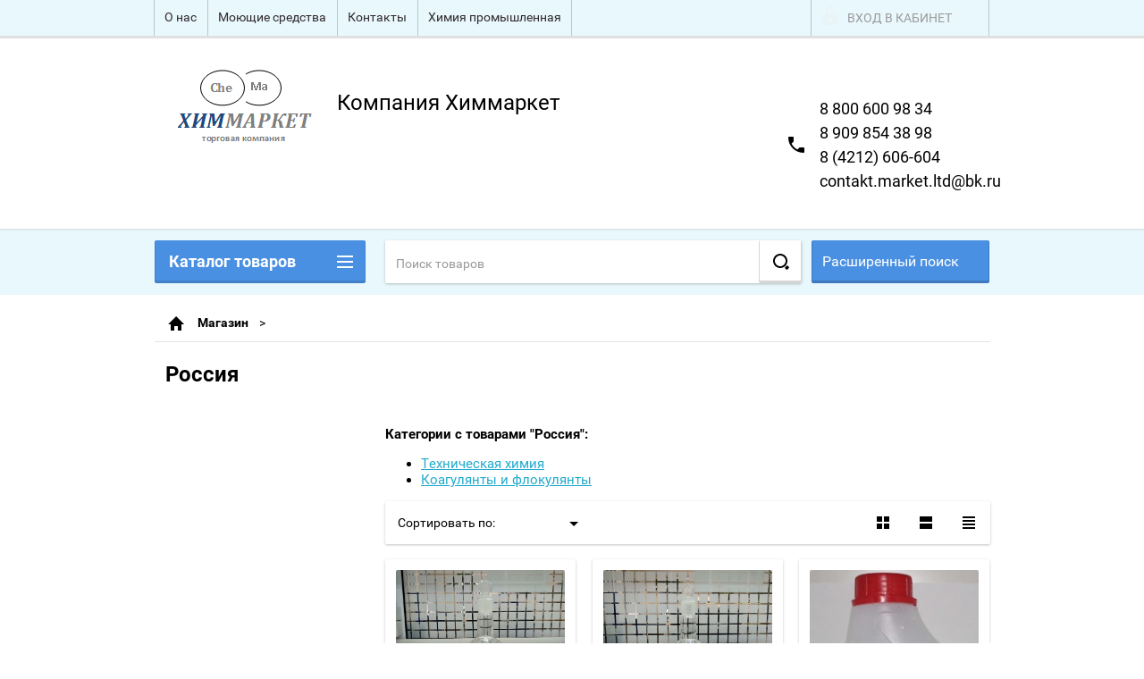

--- FILE ---
content_type: text/html; charset=utf-8
request_url: https://chimmarketdv.ru/catalog/vendor/rossiya
body_size: 16744
content:

        <!doctype html>
<html lang="ru">
<head>
<meta charset="utf-8">
<meta name="robots" content="all">
<title>Россия </title>
<meta name="description" content="Россия ">
<meta name="keywords" content="Россия ">
<meta name="SKYPE_TOOLBAR" content="SKYPE_TOOLBAR_PARSER_COMPATIBLE">
<meta name="viewport" content="width=device-width, height=device-height, initial-scale=1.0, maximum-scale=1.0, user-scalable=no">
<meta name="format-detection" content="telephone=no">
<meta http-equiv="x-rim-auto-match" content="none">
<link rel="stylesheet" href="/g/css/styles_articles_tpl.css">
<link rel="stylesheet" href="/t/v1939/images/css/seostyles_v.css">
<script src="/g/libs/jquery/1.10.2/jquery.min.js"></script>
<meta name="cmsmagazine" content="86368d8963b4f0f96b434aafa426cd49" />
<meta name="yandex-verification" content="1d8d30a9359c18f0" />
<meta name="yandex-verification" content="ee0b2d4781701a72" />
<meta name="yandex-verification" content="ee0b2d4781701a72" />
<meta name="google-site-verification" content="DRZ1VnAmt9SYtF7bsAQDVt4X54HvnAYi_-2M-92O1yg" />
<link rel='stylesheet' type='text/css' href='/shared/highslide-4.1.13/highslide.min.css'/>
<script type='text/javascript' src='/shared/highslide-4.1.13/highslide-full.packed.js'></script>
<script type='text/javascript'>
hs.graphicsDir = '/shared/highslide-4.1.13/graphics/';
hs.outlineType = null;
hs.showCredits = false;
hs.lang={cssDirection:'ltr',loadingText:'Загрузка...',loadingTitle:'Кликните чтобы отменить',focusTitle:'Нажмите чтобы перенести вперёд',fullExpandTitle:'Увеличить',fullExpandText:'Полноэкранный',previousText:'Предыдущий',previousTitle:'Назад (стрелка влево)',nextText:'Далее',nextTitle:'Далее (стрелка вправо)',moveTitle:'Передвинуть',moveText:'Передвинуть',closeText:'Закрыть',closeTitle:'Закрыть (Esc)',resizeTitle:'Восстановить размер',playText:'Слайд-шоу',playTitle:'Слайд-шоу (пробел)',pauseText:'Пауза',pauseTitle:'Приостановить слайд-шоу (пробел)',number:'Изображение %1/%2',restoreTitle:'Нажмите чтобы посмотреть картинку, используйте мышь для перетаскивания. Используйте клавиши вперёд и назад'};</script>

            <!-- 46b9544ffa2e5e73c3c971fe2ede35a5 -->
            <script src='/shared/s3/js/lang/ru.js'></script>
            <script src='/shared/s3/js/common.min.js'></script>
        <link rel='stylesheet' type='text/css' href='/shared/s3/css/calendar.css' />
<!--s3_require-->
<link rel="stylesheet" href="/g/basestyle/1.0.1/user/user.css" type="text/css"/>
<link rel="stylesheet" href="/g/basestyle/1.0.1/user/user.gray.css" type="text/css"/>
<script type="text/javascript" src="/g/basestyle/1.0.1/user/user.js" async></script>
<!--/s3_require-->

<link rel='stylesheet' type='text/css' href='/t/images/__csspatch/2/patch.css'/>





        <link rel="stylesheet" type="text/css" href="/g/shop2v2/default/css/theme.less.css"><script type="text/javascript" src="/g/printme.js"></script>
<script type="text/javascript" src="/g/shop2v2/default/js/tpl.js"></script>
<script type="text/javascript" src="/g/shop2v2/default/js/baron.min.js"></script>
<script type="text/javascript" src="/t/v1939/images/js/shop2.2_new.js"></script>
<script type="text/javascript">shop2.init({"productRefs": [],"apiHash": {"getPromoProducts":"48d8c0d788201ba95b0facb5531805c6","getSearchMatches":"41af1c76b4ea80094595e994d7e76895","getFolderCustomFields":"4f5656bad84bb9735db7cfad4b8b88c2","getProductListItem":"72cdabee85c3bac4553c77ddba800313","cartAddItem":"d19dc176ec958bba6d21f18ffe5d6ee2","cartRemoveItem":"f4665f69c7ecf2327d0f1953daa61f61","cartUpdate":"2bfd4e5cc1eb6c62bd85383582eb51e8","cartRemoveCoupon":"faf9cca2b3e79ae08497efbdf360cb6b","cartAddCoupon":"2a9f703082b724e111cc02a6d4d7970e","deliveryCalc":"26fd04ae4e05f60f2fc11a6d051834d1","printOrder":"9d0d3edc1f72b2516fdd5d692ee63072","cancelOrder":"f48626c4e58b0be5eb74b80395b89843","cancelOrderNotify":"8345cab32ee395bf1c6b4f04c5bb06d8","repeatOrder":"2299b4b81e99736bc3c1f7e864c63e1b","paymentMethods":"56db9f8466f98640fc94c4a9cbbf60e4","compare":"0fef938c2ec7398e9660640664d8a901"},"verId": 1851838,"mode": "vendor","step": "","uri": "/magazin","IMAGES_DIR": "/d/","my": {"list_picture_enlarge":true,"accessory":"\u0410\u043a\u0441\u0441\u0435\u0441\u0441\u0443\u0430\u0440\u044b","kit":"\u041d\u0430\u0431\u043e\u0440","recommend":"\u0420\u0435\u043a\u043e\u043c\u0435\u043d\u0434\u0443\u0435\u043c\u044b\u0435","similar":"\u041f\u043e\u0445\u043e\u0436\u0438\u0435","modification":"\u041c\u043e\u0434\u0438\u0444\u0438\u043a\u0430\u0446\u0438\u0438","unique_values":true,"price_fa_rouble":true}});shop2.filter._pre_params = "&s[vendor_id]=9363216";</script>
<style type="text/css">.product-item-thumb {width: 180px;}.product-item-thumb .product-image, .product-item-simple .product-image {height: 160px;width: 180px;}.product-item-thumb .product-amount .amount-title {width: 84px;}.product-item-thumb .product-price {width: 130px;}.shop2-product .product-side-l {width: 180px;}.shop2-product .product-image {height: 160px;width: 180px;}.shop2-product .product-thumbnails li {width: 50px;height: 50px;}</style>

 	<link rel="stylesheet" href="/t/v1939/images/theme18/theme.scss.css">

<script src="/g/s3/misc/includeform/0.0.2/s3.includeform.js"></script>
<script src="/g/libs/jquery-bxslider/4.2.4/jquery.bxslider.min.js"></script>
<script src="/t/v1939/images/js/animit.js"></script>
<script src="/t/v1939/images/js/jquery.formstyler.min.js"></script>
<script src="/t/v1939/images/js/jquery.waslidemenu.min.js"></script>
<script src="/t/v1939/images/js/jquery.responsiveTabs.min.js"></script>
<script src="/t/v1939/images/js/jquery.nouislider.all.js"></script>
<script src="/t/v1939/images/js/owl.carousel.min.js"></script>
<script src="/t/v1939/images/js/tocca.js"></script>
<script src="/t/v1939/images/js/slideout.js"></script>

<script src="/g/s3/shop2/fly/0.0.1/s3.shop2.fly.js"></script>
<script src="/g/s3/shop2/popup/0.0.1/s3.shop2.popup.js"></script>

<script src="/t/v1939/images/js/main.js" charset="utf-8"></script>
<script type="text/javascript" src="/g/s3/misc/form/1.0.0/s3.form.js"></script>

    
        <script>
            $(function(){
                $.s3Shop2Popup();
            });
        </script>
    

<!--[if lt IE 10]>
<script src="/g/libs/ie9-svg-gradient/0.0.1/ie9-svg-gradient.min.js"></script>
<script src="/g/libs/jquery-placeholder/2.0.7/jquery.placeholder.min.js"></script>
<script src="/g/libs/jquery-textshadow/0.0.1/jquery.textshadow.min.js"></script>
<script src="/g/s3/misc/ie/0.0.1/ie.js"></script>
<![endif]-->
<!--[if lt IE 9]>
<script src="/g/libs/html5shiv/html5.js"></script>
<![endif]-->
</head>
<body>
<div id="site_loader"></div>
<div class="close-left-panel"></div>
<div id="menu" class="mobile-left-panel">
    <div class="site_login_wrap_mobile">
        <div class="shop2-block login-form ">
        <div class="block-title">
                <div class="icon"></div>
                Вход в кабинет</div>
        <div class="for_wa_slide">
                <div class="mobile_title_wrap for_wo">
                        <a class="mobile_title">Вход в кабинет</a>
                        <div class="block-body for_wa_slide">
                        <div class="for_wo cab_title">Вход в кабинет</div>
                        <div class="for_wo">
                                                                        <form method="post" action="/users">
                                                <input type="hidden" name="mode" value="login" />
                                                <div class="row">
                                                        <label class="row_title" for="login">Логин или e-mail:</label>
                                                        <label class="field text"><input type="text" name="login" id="login" tabindex="1" value="" /></label>
                                                </div>
                                                <div class="row">
                                                        <label class="row_title" for="password">Пароль:</label>
                                                        <label class="field password"><input type="password" name="password" id="password" tabindex="2" value="" /></label>
                                                </div>
                                                <a href="/users/forgot_password">Забыли пароль?</a>
                                                <div class="row_button">
                                                        <button type="submit" class="signin-btn" tabindex="3">Войти</button>
                                                </div>
                                        <re-captcha data-captcha="recaptcha"
     data-name="captcha"
     data-sitekey="6LddAuIZAAAAAAuuCT_s37EF11beyoreUVbJlVZM"
     data-lang="ru"
     data-rsize="invisible"
     data-type="image"
     data-theme="light"></re-captcha></form>
                                        <div class="clear-container"></div>
                                                <div class="reg_link-wrap">
                                                        <a href="/users/register" class="register">Регистрация</a>
                                                </div>
                                        </div>
                        </div>
                </div>

        </div>
</div>    </div>
    <div class="categories-wrap_mobile">
        <ul class="categories_mobile">
                <li class="categories_title">Каталог товаров</li>
                                                                                                                                                                                                                                                                                                            <li ><a href="/magazin/folder/kisloty">Кислоты</a>
                                                                                                                                                                                                                                                                                                                                </li>
                                                                                                                                                                                              <li ><a href="/magazin/folder/shchelochi">Щелочи</a>
                                                                                                                                                                                                                                                                                                                                </li>
                                                                                                                                                                                              <li ><a href="/magazin/folder/teplonositeli">Теплоносители</a>
                                                                                                                                                                                                                                                                                                                                </li>
                                                                                                                                                                                              <li ><a href="/magazin/folder/tekhnicheskaya-khimiya">Техническая химия</a>
                                                                                                                                                                                                                                                                                                                                </li>
                                                                                                                                                                                              <li ><a href="/magazin/folder/khlorosoderzhashchiye-preparaty">Хлоросодержащие препараты</a>
                                                                                                                                                                                                                                                                                                                                </li>
                                                                                                                                                                                              <li ><a href="/magazin/folder/reaktivy">Реактивы</a>
                                                                                                                                                                                                                                                                                                                                </li>
                                                                                                                                                                                              <li ><a href="/magazin/folder/moyushchiye-sredstva">Моющие средства</a>
                                                                                                                                                                                                                                                                                                                                </li>
                                                                                                                                                                                              <li ><a href="/magazin/folder/dezinfektsiya-i-chistka-basseynov">Дезинфекция и чистка бассейнов</a>
                                                                                                                                                                                                                                                                                                                                </li>
                                                                                                                                                                                              <li ><a href="/magazin/folder/koagulyanty">Коагулянты и флокулянты</a>
                                                                                                                                                                                                                                                                                                                                </li>
                                                                                                                                                                                              <li ><a href="/magazin/folder/vodopodgotovka">Водоподготовка и водоочистка</a>
                                                                                                                                                                                                                                                                                                                                </li>
                                                                                                                                                                                              <li ><a href="/magazin/folder/tara">Тара</a>
                                                                                                                                                                                                                                                                                                                                </li>
                                                                                                                                                                                              <li ><a href="/folder/pishchevye-dobavki">Пищевые добавки</a>
                                                                                                                                                                                                                                                                                                                                </li>
                                                                                                                                                                                              <li ><a href="/magazin/folder/mednyj-kuporos-sulfat-medi">Медный купорос (сульфат меди)</a>
                                                                                                                                                                                                                              </li>
                </ul>
    </div>
            <ul class="top-menu_mobile">
                            <li><a href="/" >О нас</a></li>
                            <li><a href="/moyushchiye-sredstva-1" >Моющие средства</a></li>
                            <li><a href="/kontakty" >Контакты</a></li>
                            <li><a href="/khimiya-promyshlennaya" >Химия промышленная</a></li>
                    </ul>
            <div class="mobile-panel-button--close"></div>
</div>
<div class="mobile-left-panel-filter">
    

                                        
                
                                        
        
                        
                
                                        <div id="shop-filter-wrap" class="opened">
                <div class="title">Фильтр товаров</div>
                <form class="shop-filter" action="#">
                        <a id="shop2-filter"></a>

                                                        <div class="shop-filter-params">
                                                                
                                <div class="param-wrap param_range price range_slider_wrapper">
                                        <div class="param-title">Цена:</div>
                                        <div class="param-body">
                                                <div class="price_range">
                                                        <input name="s[price][min]" type="text" size="5" class="small low" value="0" />
                            <input name="s[price][max]" type="text" size="5" class="small hight" value="40000" />
                                                </div>
                                                <div class="input_range_slider"></div>
                                        </div>
                                </div>
                                
                                
                                                                

                                
                                
                        </div>
                

                                <div class="clear_filter-wrap">
                    <a href="/catalog/vendor/rossiya" class="clear_filter">Сбросить фильтр</a>
                </div>
                <div class="filter_button">
                        <a href="/catalog/vendor/rossiya" class="clear_filter">Сбросить</a>
                    <a href="#" class="filter-go">Показать (<span class='filter-result'>0</span>)</a>
                </div>
                                <re-captcha data-captcha="recaptcha"
     data-name="captcha"
     data-sitekey="6LddAuIZAAAAAAuuCT_s37EF11beyoreUVbJlVZM"
     data-lang="ru"
     data-rsize="invisible"
     data-type="image"
     data-theme="light"></re-captcha></form>
                        </div><!-- Filter -->
                
                </div>
<div class="mobile-right-panel">
            
    
<div class="shop2-block search-form ">
        <div class="block-title">
        <div class="title">Расширенный поиск</div>
        </div>
        <div class="block-body">
                <form action="/magazin/search" enctype="multipart/form-data">
                        <input type="hidden" name="sort_by" value=""/>

                                                        <div class="row">
                                        <label class="row-title" for="shop2-name">Название:</label>
                                        <input autocomplete="off" type="text" class="type_text" name="s[name]" size="20" id="shop2-name" value="" />
                                </div>
                        
                        
                                <div class="row search_price range_slider_wrapper">
                                        <div class="row-title">Цена (руб.):</div>
                                        <div class="price_range">
                                                <input name="s[price][min]" type="tel" size="5" class="small low" value="0" />
                                                <input name="s[price][max]" type="tel" size="5" class="small hight" value="40000" />
                                        </div>
                                        <div class="input_range_slider"></div>
                                </div>

                        
                                                        <div class="row">
                                        <label class="row-title" for="shop2-article">Артикул:</label>
                                        <input type="text" class="type_text" name="s[article]" id="shop2-article" value="" />
                                </div>
                        
                                                        <div class="row">
                                        <label class="row-title" for="shop2-text">Текст:</label>
                                        <input type="text" autocomplete="off" class="type_text" name="search_text" size="20" id="shop2-text"  value="" />
                                </div>
                        

                                                        <div class="row">
                                        <div class="row-title">Выберите категорию:</div>
                                        <select name="s[folder_id]" id="s[folder_id]">
                                                <option value="">Все</option>
                                                                                                                                                                                                                                                    <option value="430524616" >
                                         Кислоты
                                    </option>
                                                                                                                                                                            <option value="430557816" >
                                         Щелочи
                                    </option>
                                                                                                                                                                            <option value="430733216" >
                                         Теплоносители
                                    </option>
                                                                                                                                                                            <option value="431203016" >
                                         Техническая химия
                                    </option>
                                                                                                                                                                            <option value="431204216" >
                                         Хлоросодержащие препараты
                                    </option>
                                                                                                                                                                            <option value="431985816" >
                                         Реактивы
                                    </option>
                                                                                                                                                                            <option value="434536816" >
                                         Моющие средства
                                    </option>
                                                                                                                                                                            <option value="444163416" >
                                         Дезинфекция и чистка бассейнов
                                    </option>
                                                                                                                                                                            <option value="446687816" >
                                         Коагулянты и флокулянты
                                    </option>
                                                                                                                                                                            <option value="145943507" >
                                         Водоподготовка и водоочистка
                                    </option>
                                                                                                                                                                            <option value="145966507" >
                                         Тара
                                    </option>
                                                                                                                                                                            <option value="73693308" >
                                         Пищевые добавки
                                    </option>
                                                                                                                                                                            <option value="126420708" >
                                         Медный купорос (сульфат меди)
                                    </option>
                                                                                                                        </select>
                                </div>

                                <div id="shop2_search_custom_fields"></div>
                        
                        
                                                        <div class="row">
                                        <div class="row-title">Производитель:</div>
                                        <select name="s[vendor_id]">
                                                <option value="">Все</option>
                                                            <option value="214727441" >Acme</option>
                                                            <option value="214727641" >Adidas</option>
                                                            <option value="214727841" >Agent Provocateur</option>
                                                            <option value="214728041" >AMD</option>
                                                            <option value="214728241" >ANTA</option>
                                                            <option value="214728441" >Antonio Banderas</option>
                                                            <option value="214728641" >Apple</option>
                                                            <option value="214728841" >Armand Basi</option>
                                                            <option value="214729041" >BTC</option>
                                                            <option value="214729241" >Burberry</option>
                                                            <option value="4911216" >China</option>
                                                            <option value="214729441" >Continental</option>
                                                            <option value="214729641" >Crocs</option>
                                                            <option value="214729841" >Crosby</option>
                                                            <option value="214730041" >DC Shoes</option>
                                                            <option value="214730241" >Defender</option>
                                                            <option value="214730441" >Dell</option>
                                                            <option value="2269616" >Dipped Products PLC, Sri Lanka</option>
                                                            <option value="214730641" >Disney</option>
                                                            <option value="4673216" >Giesser</option>
                                                            <option value="4673416" >Giesser Германия</option>
                                                            <option value="2275616" >Gward</option>
                                                            <option value="214730841" >HP</option>
                                                            <option value="214731041" >HTC</option>
                                                            <option value="214731241" >INCITY</option>
                                                            <option value="214731441" >INTEL</option>
                                                            <option value="214731641" >K&amp;K</option>
                                                            <option value="214731841" >KangaROOS</option>
                                                            <option value="2723816" >Kemira Oyj П.Я. 330 00101 ХЕЛЬСИНКИ ФИНЛЯНДИЯ</option>
                                                            <option value="214732041" >KFZ</option>
                                                            <option value="214732241" >Lenovo</option>
                                                            <option value="214732441" >LG</option>
                                                            <option value="214732641" >Logitech</option>
                                                            <option value="2263016" >Manipula</option>
                                                            <option value="214732841" >Merrell</option>
                                                            <option value="214733041" >Mezaguz</option>
                                                            <option value="214733241" >Michelin</option>
                                                            <option value="214733441" >MONDIGO</option>
                                                            <option value="214733641" >Monster High</option>
                                                            <option value="214733841" >My Little Pony</option>
                                                            <option value="214734041" >Neohit</option>
                                                            <option value="214734241" >Nike</option>
                                                            <option value="214734441" >Nokia</option>
                                                            <option value="214734641" >NOVA</option>
                                                            <option value="214734841" >Pantech</option>
                                                            <option value="214735041" >Parity</option>
                                                            <option value="214735241" >Renaissance</option>
                                                            <option value="214735441" >Richter</option>
                                                            <option value="214735641" >Rubber Duck</option>
                                                            <option value="214735841" >Rugear</option>
                                                            <option value="214736041" >Samsung</option>
                                                            <option value="2947616" >Solenis</option>
                                                            <option value="214736241" >STEFANO FERRI</option>
                                                            <option value="214736441" >Sven</option>
                                                            <option value="214736641" >Targus</option>
                                                            <option value="214736841" >Texet</option>
                                                            <option value="214737041" >THOMAS MUNZ</option>
                                                            <option value="214737241" >Top Secret</option>
                                                            <option value="214737441" >Vitacci</option>
                                                            <option value="214737641" >Зебра</option>
                                                            <option value="5740216" >Китай</option>
                                                            <option value="214737841" >Лео</option>
                                                            <option value="4938416" >Малайзия, TG MEDICAL Sdn. Bhd</option>
                                                            <option value="214738241" >Обувь для всех ЛТД</option>
                                                            <option value="214738041" >ОбувьТрейд</option>
                                                            <option value="214738441" >Одежда для всех ЛТД</option>
                                                            <option value="214738641" >ОдеждаТрейд</option>
                                                            <option value="12300216" >ПАО</option>
                                                            <option value="214738841" >Производитель №1</option>
                                                            <option value="214739041" >Производитель №2</option>
                                                            <option value="214739241" >Производитель №3</option>
                                                            <option value="9363216" >Россия</option>
                                                            <option value="2983816" >Румыния</option>
                                                            <option value="214739441" >ТВОЕ</option>
                                                            <option value="214739641" >ТК Универсум</option>
                                                            <option value="2276016" >Шриланка</option>
                                                            <option value="2192616" >Эко-Стандарт-К г. Омск</option>
                                                                    </select>
                                </div>
                        
                                                        <div class="row">
                                        <div class="row-title">Новинка:</div>
                                        <select name="s[new]">
                                                <option value="">Все</option>
                            <option value="1">да</option>
                            <option value="0">нет</option>
                                        </select>
                                </div>
                        
                                                        <div class="row">
                                        <div class="row-title">Спецпредложение:</div>
                                        <select name="s[special]">
                                                <option value="">Все</option>
                            <option value="1">да</option>
                            <option value="0">нет</option>
                                        </select>
                                </div>
                        
                                                        <div class="row">
                                        <div class="row-title">Результатов на странице:</div>
                                        <select name="s[products_per_page]">
                                                                                                                                                                            <option value="5">5</option>
                                                                                                                            <option value="20">20</option>
                                                                                                                            <option value="35">35</option>
                                                                                                                            <option value="50">50</option>
                                                                                                                            <option value="65">65</option>
                                                                                                                            <option value="80">80</option>
                                                                                                                            <option value="95">95</option>
                                                                            </select>
                                </div>
                        
                        <div class="clear-container"></div>
                        <div class="row_button">
                                <div class="close_search_form">Закрыть</div>
                                <button type="submit" class="search-btn">Найти</button>
                        </div>
                <re-captcha data-captcha="recaptcha"
     data-name="captcha"
     data-sitekey="6LddAuIZAAAAAAuuCT_s37EF11beyoreUVbJlVZM"
     data-lang="ru"
     data-rsize="invisible"
     data-type="image"
     data-theme="light"></re-captcha></form>
                <div class="clear-container"></div>
        </div>
</div><!-- Search Form --></div>
<div id="panel" class="site-wrapper ">
    <div class="panel-shadow1"></div>
    <div class="panel-shadow2"></div>
    <div class="panel-shadow3"></div>
    <header role="banner" class="header">
        <div class="empty-block" style="height: 72px;"></div>
        <div class="top-panel-wrap">
            <div class="mobile-panel-button">
                <div class="mobile-panel-button--open"></div>
            </div>
            <div class="shop2-cart-preview_mobile">
                <div class="shop2-cart-preview order-btn empty-cart"> <!-- empty-cart -->
        <div class="shop2-block cart-preview">
                <div class="open_button"></div>
                <div class="close_button"></div>

                <div class="block-body">
                                                <div class="empty_cart_title">Корзина пуста</div>
                                    <a href="/magazin/cart" class="link_to_cart">Оформить Заказ</a>
                        <a href="/magazin/cart" class="link_to_cart_mobile"></a>
                </div>

        </div>
</div><!-- Cart Preview -->
            </div>
            <div class="search-panel-wrap_mobile">
                <div class="push-to-search"></div>
            </div>
            <div class="search-area_mobile">
                <div class="text_input-wrap">
                    <form action="/magazin/search" enctype="multipart/form-data" class="text_input-wrap_in">
                        <input class="with_clear_type" type="search" placeholder="Название товара" name="s[name]" size="20" id="shop2-name" value="">
                        <div class="clear_type-form"></div>
                    <re-captcha data-captcha="recaptcha"
     data-name="captcha"
     data-sitekey="6LddAuIZAAAAAAuuCT_s37EF11beyoreUVbJlVZM"
     data-lang="ru"
     data-rsize="invisible"
     data-type="image"
     data-theme="light"></re-captcha></form>
                </div>
                <div class="search-more-button">
                    <div class="search-open-button">
                        <div class="icon">
                            <div class="first-line"></div>
                            <div class="second-line"></div>
                            <div class="third-line"></div>
                        </div>
                        <div class="title">Расширенный поиск</div>
                    </div>
                </div>
            </div>
            <div class="max-width-wrapper">
                                   <ul class="top-menu">
                                                    <li><a href="/" >О нас</a></li>
                                                    <li><a href="/moyushchiye-sredstva-1" >Моющие средства</a></li>
                                                    <li><a href="/kontakty" >Контакты</a></li>
                                                    <li><a href="/khimiya-promyshlennaya" >Химия промышленная</a></li>
                                            </ul>
                
                <div class="site_login_wrap">
                    <div class="shop2-block login-form ">
        <div class="block-title">
                <div class="icon"></div>
                Вход в кабинет</div>
        <div class="for_wa_slide">
                <div class="mobile_title_wrap for_wo">
                        <a class="mobile_title">Вход в кабинет</a>
                        <div class="block-body for_wa_slide">
                        <div class="for_wo cab_title">Вход в кабинет</div>
                        <div class="for_wo">
                                                                        <form method="post" action="/users">
                                                <input type="hidden" name="mode" value="login" />
                                                <div class="row">
                                                        <label class="row_title" for="login">Логин или e-mail:</label>
                                                        <label class="field text"><input type="text" name="login" id="login" tabindex="1" value="" /></label>
                                                </div>
                                                <div class="row">
                                                        <label class="row_title" for="password">Пароль:</label>
                                                        <label class="field password"><input type="password" name="password" id="password" tabindex="2" value="" /></label>
                                                </div>
                                                <a href="/users/forgot_password">Забыли пароль?</a>
                                                <div class="row_button">
                                                        <button type="submit" class="signin-btn" tabindex="3">Войти</button>
                                                </div>
                                        <re-captcha data-captcha="recaptcha"
     data-name="captcha"
     data-sitekey="6LddAuIZAAAAAAuuCT_s37EF11beyoreUVbJlVZM"
     data-lang="ru"
     data-rsize="invisible"
     data-type="image"
     data-theme="light"></re-captcha></form>
                                        <div class="clear-container"></div>
                                                <div class="reg_link-wrap">
                                                        <a href="/users/register" class="register">Регистрация</a>
                                                </div>
                                        </div>
                        </div>
                </div>

        </div>
</div>                </div>
            </div>
        </div>
        <div class="max-width-wrapper">
        	            <div class="company-name-wrap ">
                                	<div class="logo-pic"><a href="http://chimmarketdv.ru"><img src=/thumb/2/D6Sa1LTqHOS7y51XtejIVA/1070r860/d/image002_1.png alt="/"></a></div> 
                                                <div class="logo-text-wrap">
                	<div class="logo-text">
                		<div class="company_name">Компания Химмаркет</div> 
                		                	</div>
                </div>
                            </div>
                        <div class="right-header-area">
                                    <div class="header_phones">
													<div><a href="tel:8 800 600 98 34">8 800 600 98 34</a></div>
													<div><a href="tel:8 909 854 38 98">8 909 854 38 98</a></div>
													<div><a href="tel:8 (4212) 606-604">8 (4212) 606-604</a></div>
													<div><a href="tel:contakt.market.ltd@bk.ru">contakt.market.ltd@bk.ru</a></div>
						                    </div>
                                            </div>
        </div>
    </header><!-- .header-->
    <div class="content-wrapper clear-self not_main_page">
        <main role="main" class="main">
            <div class="content">
                <div class="content-inner">
                    <div class="shop-search-panel">
                        <form class="search-products-lite" action="/magazin/search" enctype="multipart/form-data">
                            <input type="text" placeholder="Поиск товаров" autocomplete="off" name="s[name]" value="">
                            <button class="push_to_search" type="submit"></button>
                        <re-captcha data-captcha="recaptcha"
     data-name="captcha"
     data-sitekey="6LddAuIZAAAAAAuuCT_s37EF11beyoreUVbJlVZM"
     data-lang="ru"
     data-rsize="invisible"
     data-type="image"
     data-theme="light"></re-captcha></form>
                        <div class="search-products-basic">
                                    
    
<div class="shop2-block search-form ">
        <div class="block-title">
        <div class="title">Расширенный поиск</div>
        </div>
        <div class="block-body">
                <form action="/magazin/search" enctype="multipart/form-data">
                        <input type="hidden" name="sort_by" value=""/>

                                                        <div class="row">
                                        <label class="row-title" for="shop2-name">Название:</label>
                                        <input autocomplete="off" type="text" class="type_text" name="s[name]" size="20" id="shop2-name" value="" />
                                </div>
                        
                        
                                <div class="row search_price range_slider_wrapper">
                                        <div class="row-title">Цена (руб.):</div>
                                        <div class="price_range">
                                                <input name="s[price][min]" type="tel" size="5" class="small low" value="0" />
                                                <input name="s[price][max]" type="tel" size="5" class="small hight" value="40000" />
                                        </div>
                                        <div class="input_range_slider"></div>
                                </div>

                        
                                                        <div class="row">
                                        <label class="row-title" for="shop2-article">Артикул:</label>
                                        <input type="text" class="type_text" name="s[article]" id="shop2-article" value="" />
                                </div>
                        
                                                        <div class="row">
                                        <label class="row-title" for="shop2-text">Текст:</label>
                                        <input type="text" autocomplete="off" class="type_text" name="search_text" size="20" id="shop2-text"  value="" />
                                </div>
                        

                                                        <div class="row">
                                        <div class="row-title">Выберите категорию:</div>
                                        <select name="s[folder_id]" id="s[folder_id]">
                                                <option value="">Все</option>
                                                                                                                                                                                                                                                    <option value="430524616" >
                                         Кислоты
                                    </option>
                                                                                                                                                                            <option value="430557816" >
                                         Щелочи
                                    </option>
                                                                                                                                                                            <option value="430733216" >
                                         Теплоносители
                                    </option>
                                                                                                                                                                            <option value="431203016" >
                                         Техническая химия
                                    </option>
                                                                                                                                                                            <option value="431204216" >
                                         Хлоросодержащие препараты
                                    </option>
                                                                                                                                                                            <option value="431985816" >
                                         Реактивы
                                    </option>
                                                                                                                                                                            <option value="434536816" >
                                         Моющие средства
                                    </option>
                                                                                                                                                                            <option value="444163416" >
                                         Дезинфекция и чистка бассейнов
                                    </option>
                                                                                                                                                                            <option value="446687816" >
                                         Коагулянты и флокулянты
                                    </option>
                                                                                                                                                                            <option value="145943507" >
                                         Водоподготовка и водоочистка
                                    </option>
                                                                                                                                                                            <option value="145966507" >
                                         Тара
                                    </option>
                                                                                                                                                                            <option value="73693308" >
                                         Пищевые добавки
                                    </option>
                                                                                                                                                                            <option value="126420708" >
                                         Медный купорос (сульфат меди)
                                    </option>
                                                                                                                        </select>
                                </div>

                                <div id="shop2_search_custom_fields"></div>
                        
                        
                                                        <div class="row">
                                        <div class="row-title">Производитель:</div>
                                        <select name="s[vendor_id]">
                                                <option value="">Все</option>
                                                            <option value="214727441" >Acme</option>
                                                            <option value="214727641" >Adidas</option>
                                                            <option value="214727841" >Agent Provocateur</option>
                                                            <option value="214728041" >AMD</option>
                                                            <option value="214728241" >ANTA</option>
                                                            <option value="214728441" >Antonio Banderas</option>
                                                            <option value="214728641" >Apple</option>
                                                            <option value="214728841" >Armand Basi</option>
                                                            <option value="214729041" >BTC</option>
                                                            <option value="214729241" >Burberry</option>
                                                            <option value="4911216" >China</option>
                                                            <option value="214729441" >Continental</option>
                                                            <option value="214729641" >Crocs</option>
                                                            <option value="214729841" >Crosby</option>
                                                            <option value="214730041" >DC Shoes</option>
                                                            <option value="214730241" >Defender</option>
                                                            <option value="214730441" >Dell</option>
                                                            <option value="2269616" >Dipped Products PLC, Sri Lanka</option>
                                                            <option value="214730641" >Disney</option>
                                                            <option value="4673216" >Giesser</option>
                                                            <option value="4673416" >Giesser Германия</option>
                                                            <option value="2275616" >Gward</option>
                                                            <option value="214730841" >HP</option>
                                                            <option value="214731041" >HTC</option>
                                                            <option value="214731241" >INCITY</option>
                                                            <option value="214731441" >INTEL</option>
                                                            <option value="214731641" >K&amp;K</option>
                                                            <option value="214731841" >KangaROOS</option>
                                                            <option value="2723816" >Kemira Oyj П.Я. 330 00101 ХЕЛЬСИНКИ ФИНЛЯНДИЯ</option>
                                                            <option value="214732041" >KFZ</option>
                                                            <option value="214732241" >Lenovo</option>
                                                            <option value="214732441" >LG</option>
                                                            <option value="214732641" >Logitech</option>
                                                            <option value="2263016" >Manipula</option>
                                                            <option value="214732841" >Merrell</option>
                                                            <option value="214733041" >Mezaguz</option>
                                                            <option value="214733241" >Michelin</option>
                                                            <option value="214733441" >MONDIGO</option>
                                                            <option value="214733641" >Monster High</option>
                                                            <option value="214733841" >My Little Pony</option>
                                                            <option value="214734041" >Neohit</option>
                                                            <option value="214734241" >Nike</option>
                                                            <option value="214734441" >Nokia</option>
                                                            <option value="214734641" >NOVA</option>
                                                            <option value="214734841" >Pantech</option>
                                                            <option value="214735041" >Parity</option>
                                                            <option value="214735241" >Renaissance</option>
                                                            <option value="214735441" >Richter</option>
                                                            <option value="214735641" >Rubber Duck</option>
                                                            <option value="214735841" >Rugear</option>
                                                            <option value="214736041" >Samsung</option>
                                                            <option value="2947616" >Solenis</option>
                                                            <option value="214736241" >STEFANO FERRI</option>
                                                            <option value="214736441" >Sven</option>
                                                            <option value="214736641" >Targus</option>
                                                            <option value="214736841" >Texet</option>
                                                            <option value="214737041" >THOMAS MUNZ</option>
                                                            <option value="214737241" >Top Secret</option>
                                                            <option value="214737441" >Vitacci</option>
                                                            <option value="214737641" >Зебра</option>
                                                            <option value="5740216" >Китай</option>
                                                            <option value="214737841" >Лео</option>
                                                            <option value="4938416" >Малайзия, TG MEDICAL Sdn. Bhd</option>
                                                            <option value="214738241" >Обувь для всех ЛТД</option>
                                                            <option value="214738041" >ОбувьТрейд</option>
                                                            <option value="214738441" >Одежда для всех ЛТД</option>
                                                            <option value="214738641" >ОдеждаТрейд</option>
                                                            <option value="12300216" >ПАО</option>
                                                            <option value="214738841" >Производитель №1</option>
                                                            <option value="214739041" >Производитель №2</option>
                                                            <option value="214739241" >Производитель №3</option>
                                                            <option value="9363216" >Россия</option>
                                                            <option value="2983816" >Румыния</option>
                                                            <option value="214739441" >ТВОЕ</option>
                                                            <option value="214739641" >ТК Универсум</option>
                                                            <option value="2276016" >Шриланка</option>
                                                            <option value="2192616" >Эко-Стандарт-К г. Омск</option>
                                                                    </select>
                                </div>
                        
                                                        <div class="row">
                                        <div class="row-title">Новинка:</div>
                                        <select name="s[new]">
                                                <option value="">Все</option>
                            <option value="1">да</option>
                            <option value="0">нет</option>
                                        </select>
                                </div>
                        
                                                        <div class="row">
                                        <div class="row-title">Спецпредложение:</div>
                                        <select name="s[special]">
                                                <option value="">Все</option>
                            <option value="1">да</option>
                            <option value="0">нет</option>
                                        </select>
                                </div>
                        
                                                        <div class="row">
                                        <div class="row-title">Результатов на странице:</div>
                                        <select name="s[products_per_page]">
                                                                                                                                                                            <option value="5">5</option>
                                                                                                                            <option value="20">20</option>
                                                                                                                            <option value="35">35</option>
                                                                                                                            <option value="50">50</option>
                                                                                                                            <option value="65">65</option>
                                                                                                                            <option value="80">80</option>
                                                                                                                            <option value="95">95</option>
                                                                            </select>
                                </div>
                        
                        <div class="clear-container"></div>
                        <div class="row_button">
                                <div class="close_search_form">Закрыть</div>
                                <button type="submit" class="search-btn">Найти</button>
                        </div>
                <re-captcha data-captcha="recaptcha"
     data-name="captcha"
     data-sitekey="6LddAuIZAAAAAAuuCT_s37EF11beyoreUVbJlVZM"
     data-lang="ru"
     data-rsize="invisible"
     data-type="image"
     data-theme="light"></re-captcha></form>
                <div class="clear-container"></div>
        </div>
</div><!-- Search Form -->                        </div>
                    </div>
                                            <div class="page_path_wrap">
                        <div class="page-path"><div class="long_path"><a class="to_home" href="/"></a>><a href="/magazin">Магазин</a>>Россия</div></div>                        <div class="site_topic"><h1>Россия</h1></div>
                    </div>
                                                            <div class="content_area " >
                        
        
        
        
                
                
                                                        
                        
                                                        
                        
                                                        
                        
                
                
                
                        
                                                        <p class="shop2-vendor-folders-header"><b>Категории с товарами &quot;Россия&quot;:</b></p>
                                <ul class="shop2-vendor-folders">
                                                                                        <li><a href="/magazin/folder/tekhnicheskaya-khimiya?s[vendor_id][]=9363216">Техническая химия</a></li>
                                                                                        <li><a href="/magazin/folder/koagulyanty?s[vendor_id][]=9363216">Коагулянты и флокулянты</a></li>
                                                                        </ul>
                        
                        

                                        
                
                                        
        
                        


                
                        
                        
                        
                        
                        
                        
                        
                        
                        
                        <div class="push_to_open_filter_outside">Фильтр товаров</div>
                        <div class="shop-sorting-panel">
                                <div class="sorting">
                                        <div class="push_to_open_filter">Фильтр товаров</div>
                                        <div class="title_sort">Сортировать по:</div>
                                        <div class="body_sort">
                                                                        <ul>
                            <li><a class="sort-reset" href="#">Не сортировать</a></li>
                                                                <li>
                                        <a class="shop2-sorting-price sort-param sort-param-desc" data-name="price" href="#">Цена
                                            <span class="arrow_icon">                            <svg class="icon_color" xmlns="http://www.w3.org/2000/svg" xmlns:xlink="http://www.w3.org/1999/xlink" preserveAspectRatio="xMidYMid" width="10" height="13" viewBox="0 0 10 13">
                                <path d="M7.000,5.000 C7.000,5.000 7.000,13.000 7.000,13.000 C7.000,13.000 3.000,13.000 3.000,13.000 C3.000,13.000 3.000,5.000 3.000,5.000 C3.000,5.000 -0.000,5.000 -0.000,5.000 C-0.000,5.000 5.000,-0.000 5.000,-0.000 C5.000,-0.000 9.999,5.000 9.999,5.000 C9.999,5.000 7.000,5.000 7.000,5.000 Z" id="path-1" class="cls-2" fill-rule="evenodd"/>
                            </svg>
                                                </span>
                                        </a>
                                    </li>
                                    <li>
                                        <a class="shop2-sorting-price sort-param sort-param-asc" data-name="price" href="#">Цена
                                            <span class="arrow_icon">                            <svg class="icon_color" xmlns="http://www.w3.org/2000/svg" xmlns:xlink="http://www.w3.org/1999/xlink" preserveAspectRatio="xMidYMid" width="10" height="13" viewBox="0 0 10 13">
                                <path d="M7.000,5.000 C7.000,5.000 7.000,13.000 7.000,13.000 C7.000,13.000 3.000,13.000 3.000,13.000 C3.000,13.000 3.000,5.000 3.000,5.000 C3.000,5.000 -0.000,5.000 -0.000,5.000 C-0.000,5.000 5.000,-0.000 5.000,-0.000 C5.000,-0.000 9.999,5.000 9.999,5.000 C9.999,5.000 7.000,5.000 7.000,5.000 Z" id="path-1" class="cls-2" fill-rule="evenodd"/>
                            </svg>
                                                </span>
                                        </a>
                                    </li>
                                                        <li>
                                <a class="shop2-sorting-name sort-param  sort-param-desc" data-name="name" href="#">Название
                                    <span class="arrow_icon">                            <svg class="icon_color" xmlns="http://www.w3.org/2000/svg" xmlns:xlink="http://www.w3.org/1999/xlink" preserveAspectRatio="xMidYMid" width="10" height="13" viewBox="0 0 10 13">
                                <path d="M7.000,5.000 C7.000,5.000 7.000,13.000 7.000,13.000 C7.000,13.000 3.000,13.000 3.000,13.000 C3.000,13.000 3.000,5.000 3.000,5.000 C3.000,5.000 -0.000,5.000 -0.000,5.000 C-0.000,5.000 5.000,-0.000 5.000,-0.000 C5.000,-0.000 9.999,5.000 9.999,5.000 C9.999,5.000 7.000,5.000 7.000,5.000 Z" id="path-1" class="cls-2" fill-rule="evenodd"/>
                            </svg>
                                                </span>
                                </a>
                            </li>
                            <li>
                                <a class="shop2-sorting-name sort-param sort-param-asc" data-name="name" href="#">Название
                                    <span class="arrow_icon">                            <svg class="icon_color" xmlns="http://www.w3.org/2000/svg" xmlns:xlink="http://www.w3.org/1999/xlink" preserveAspectRatio="xMidYMid" width="10" height="13" viewBox="0 0 10 13">
                                <path d="M7.000,5.000 C7.000,5.000 7.000,13.000 7.000,13.000 C7.000,13.000 3.000,13.000 3.000,13.000 C3.000,13.000 3.000,5.000 3.000,5.000 C3.000,5.000 -0.000,5.000 -0.000,5.000 C-0.000,5.000 5.000,-0.000 5.000,-0.000 C5.000,-0.000 9.999,5.000 9.999,5.000 C9.999,5.000 7.000,5.000 7.000,5.000 Z" id="path-1" class="cls-2" fill-rule="evenodd"/>
                            </svg>
                                                </span>
                                </a>
                            </li>
                                                                                </ul>
                    </div>
                                </div>

                                <div class="view-sorting">
                                        <div class="active_view view-sorting-thumbs">
                                                    <svg class="icon_color" xmlns="http://www.w3.org/2000/svg" xmlns:xlink="http://www.w3.org/1999/xlink" preserveAspectRatio="xMidYMid" width="14" height="14" viewBox="0 0 14 14">
                                <path d="M8.000,14.000 C8.000,14.000 8.000,8.000 8.000,8.000 C8.000,8.000 14.000,8.000 14.000,8.000 C14.000,8.000 14.000,14.000 14.000,14.000 C14.000,14.000 8.000,14.000 8.000,14.000 ZM8.000,-0.000 C8.000,-0.000 14.000,-0.000 14.000,-0.000 C14.000,-0.000 14.000,6.000 14.000,6.000 C14.000,6.000 8.000,6.000 8.000,6.000 C8.000,6.000 8.000,-0.000 8.000,-0.000 ZM-0.000,8.000 C-0.000,8.000 6.000,8.000 6.000,8.000 C6.000,8.000 6.000,14.000 6.000,14.000 C6.000,14.000 -0.000,14.000 -0.000,14.000 C-0.000,14.000 -0.000,8.000 -0.000,8.000 ZM-0.000,-0.000 C-0.000,-0.000 6.000,-0.000 6.000,-0.000 C6.000,-0.000 6.000,6.000 6.000,6.000 C6.000,6.000 -0.000,6.000 -0.000,6.000 C-0.000,6.000 -0.000,-0.000 -0.000,-0.000 Z" id="path-1" class="cls-2" fill-rule="evenodd"/>
                            </svg>
                                            </div>


                    <div class="view-sorting-dropdown">
                        <a href="#" title="Витрина" data-value="thumbs" class="view_button thumbs  active-view">
                            <svg class="icon_color" xmlns="http://www.w3.org/2000/svg" xmlns:xlink="http://www.w3.org/1999/xlink" preserveAspectRatio="xMidYMid" width="14" height="14" viewBox="0 0 14 14">
                                <path d="M8.000,14.000 C8.000,14.000 8.000,8.000 8.000,8.000 C8.000,8.000 14.000,8.000 14.000,8.000 C14.000,8.000 14.000,14.000 14.000,14.000 C14.000,14.000 8.000,14.000 8.000,14.000 ZM8.000,-0.000 C8.000,-0.000 14.000,-0.000 14.000,-0.000 C14.000,-0.000 14.000,6.000 14.000,6.000 C14.000,6.000 8.000,6.000 8.000,6.000 C8.000,6.000 8.000,-0.000 8.000,-0.000 ZM-0.000,8.000 C-0.000,8.000 6.000,8.000 6.000,8.000 C6.000,8.000 6.000,14.000 6.000,14.000 C6.000,14.000 -0.000,14.000 -0.000,14.000 C-0.000,14.000 -0.000,8.000 -0.000,8.000 ZM-0.000,-0.000 C-0.000,-0.000 6.000,-0.000 6.000,-0.000 C6.000,-0.000 6.000,6.000 6.000,6.000 C6.000,6.000 -0.000,6.000 -0.000,6.000 C-0.000,6.000 -0.000,-0.000 -0.000,-0.000 Z" id="path-1" class="cls-2" fill-rule="evenodd"/>
                            </svg>
                        </a>

                        <a href="#" title="Список" data-value="simple" class="view_button simple ">
                            <svg class="icon_color" xmlns="http://www.w3.org/2000/svg" xmlns:xlink="http://www.w3.org/1999/xlink" preserveAspectRatio="xMidYMid" width="14" height="14" viewBox="0 0 14 14">
                                <path d="M-0.001,13.999 C-0.001,13.999 -0.001,7.999 -0.001,7.999 C-0.001,7.999 13.999,7.999 13.999,7.999 C13.999,7.999 13.999,13.999 13.999,13.999 C13.999,13.999 -0.001,13.999 -0.001,13.999 ZM-0.001,-0.001 C-0.001,-0.001 13.999,-0.001 13.999,-0.001 C13.999,-0.001 13.999,5.999 13.999,5.999 C13.999,5.999 -0.001,5.999 -0.001,5.999 C-0.001,5.999 -0.001,-0.001 -0.001,-0.001 Z" id="path-1" class="cls-2" fill-rule="evenodd"/>
                            </svg>
                        </a>

                        <a href="#" title="Прайс-лист" data-value="list" class="view_button pricelist ">
                            <svg class="icon_color" xmlns="http://www.w3.org/2000/svg" xmlns:xlink="http://www.w3.org/1999/xlink" preserveAspectRatio="xMidYMid" width="14" height="14" viewBox="0 0 14 14">
                                <path d="M-0.001,13.999 C-0.001,13.999 -0.001,12.000 -0.001,12.000 C-0.001,12.000 13.999,12.000 13.999,12.000 C13.999,12.000 13.999,13.999 13.999,13.999 C13.999,13.999 -0.001,13.999 -0.001,13.999 ZM-0.001,7.999 C-0.001,7.999 13.999,7.999 13.999,7.999 C13.999,7.999 13.999,9.999 13.999,9.999 C13.999,9.999 -0.001,9.999 -0.001,9.999 C-0.001,9.999 -0.001,7.999 -0.001,7.999 ZM-0.001,4.000 C-0.001,4.000 13.999,4.000 13.999,4.000 C13.999,4.000 13.999,5.999 13.999,5.999 C13.999,5.999 -0.001,5.999 -0.001,5.999 C-0.001,5.999 -0.001,4.000 -0.001,4.000 ZM-0.001,-0.001 C-0.001,-0.001 13.999,-0.001 13.999,-0.001 C13.999,-0.001 13.999,1.999 13.999,1.999 C13.999,1.999 -0.001,1.999 -0.001,1.999 C-0.001,1.999 -0.001,-0.001 -0.001,-0.001 Z" id="path-1" class="cls-2" fill-rule="evenodd"/>
                            </svg>
                        </a>
                    </div>

                                </div>
                        </div>
                                                    


            <div class="product-list product-thumbs">
                                
<form method="post" action="/magazin?mode=cart&amp;action=add" accept-charset="utf-8" class="shop2-product-item product-thumb">

    <input type="hidden" name="kind_id" value="1381863816" />
    <input type="hidden" name="product_id" value="1208796216" />
    <input type="hidden" name="meta" value="null" />
    <div class="product-top">
        <div class="product-image">
        	<a href="/magazin/product/koagulyant-sukhoy-bopak-drayd-50">
                                <img src="/thumb/2/qSCgpaFuRDG342AxpuAhKw/r/d/img_20180622_094525_hdr.jpg" alt="Коагулянт сухой &quot;Бопак-Драйд 50&quot;" title="Коагулянт сухой &quot;Бопак-Драйд 50&quot;" />
                        </a>
                    </div>
        
	
		
	
	
					<div class="product-article"><span>Артикул:</span> нет</div>
	
	        <div class="product-name"><a href="/magazin/product/koagulyant-sukhoy-bopak-drayd-50">Коагулянт сухой "Бопак-Драйд 50"</a></div>
                
        <div class="tpl-stars"><div class="tpl-rating" style="width: 0%;"></div></div>
                <div class="product-anonce">
            Оксихлорид алюминия Бопак - Е 50% сухой.<br />
Коагулянт сухой, высокой концентрации.
        </div>
        
        


 
        
                <div class="shop-product-options"><div class="option_row"><div class="option_title">Производитель:</div><div class="option_body"><a href="/catalog/vendor/rossiya">Россия</a></div></div>
			<div class="product-compare">
			<label>
				<div class="check_icon"></div>
				<input type="checkbox" value="1381863816"/>
				К сравнению
			</label>
		</div>
		
</div>
        
    </div>


            <div class="product-bottom">

                                                <div class="price_and_buy">
             <div class="product-price one_price">
                        
                        <div class="price-current">
                <strong>220.00</strong>                         <em class="rouble_icon">
                                <svg xmlns="http://www.w3.org/2000/svg" xmlns:xlink="http://www.w3.org/1999/xlink" preserveAspectRatio="xMidYMid" width="11" height="13" viewBox="0 0 11 13">
                    <path d="M6.826,7.150 C9.125,7.150 10.989,5.549 10.989,3.575 C10.989,1.601 9.125,0.000 6.826,0.000 C6.826,0.000 0.771,0.000 0.771,0.000 C0.771,0.000 0.771,5.850 0.771,5.850 C0.771,5.850 0.014,5.850 0.014,5.850 C0.014,5.850 0.014,7.150 0.014,7.150 C0.014,7.150 0.771,7.150 0.771,7.150 C0.771,7.150 0.771,7.930 0.771,7.930 C0.771,7.930 0.014,7.930 0.014,7.930 C0.014,7.930 0.014,9.230 0.014,9.230 C0.014,9.230 0.771,9.230 0.771,9.230 C0.771,9.230 0.771,13.000 0.771,13.000 C0.771,13.000 2.285,13.000 2.285,13.000 C2.285,13.000 2.285,9.230 2.285,9.230 C2.285,9.230 8.037,9.230 8.037,9.230 C8.037,9.230 8.037,7.930 8.037,7.930 C8.037,7.930 2.285,7.930 2.285,7.930 C2.285,7.930 2.285,7.150 2.285,7.150 C2.285,7.150 6.826,7.150 6.826,7.150 ZM2.285,1.300 C2.285,1.300 6.826,1.300 6.826,1.300 C8.289,1.300 9.475,2.319 9.475,3.575 C9.475,4.831 8.289,5.850 6.826,5.850 C6.826,5.850 2.285,5.850 2.285,5.850 C2.285,5.850 2.285,1.300 2.285,1.300 Z" fill-rule="evenodd"/>
                                </svg>
                        </em>
                                        </div>
            </div>
            <a href="#" class="button_form type-2">Заказать</a>
<input type="hidden" value="Коагулянт сухой &quot;Бопак-Драйд 50&quot;" name="product_name" />
<input type="hidden" value="http://chimmarketdv.ru/magazin/product/koagulyant-sukhoy-bopak-drayd-50" name="product_link" />            <div class="clear"></div>
        </div>
        </div>
    <re-captcha data-captcha="recaptcha"
     data-name="captcha"
     data-sitekey="6LddAuIZAAAAAAuuCT_s37EF11beyoreUVbJlVZM"
     data-lang="ru"
     data-rsize="invisible"
     data-type="image"
     data-theme="light"></re-captcha></form>                    
<form method="post" action="/magazin?mode=cart&amp;action=add" accept-charset="utf-8" class="shop2-product-item product-thumb">

    <input type="hidden" name="kind_id" value="1381694416" />
    <input type="hidden" name="product_id" value="1208647616" />
    <input type="hidden" name="meta" value="null" />
    <div class="product-top">
        <div class="product-image">
        	<a href="/magazin/product/koagulyant-bopak-ye-okha">
                                <img src="/thumb/2/SjxgEoRcK_ML_TSUGFg1Sw/r/d/img_20180622_094654_hdr.jpg" alt="Коагулянт Бопак-Е, ОХА" title="Коагулянт Бопак-Е, ОХА" />
                        </a>
                    </div>
        
	
		
	
	
					<div class="product-article"><span>Артикул:</span> нет</div>
	
	        <div class="product-name"><a href="/magazin/product/koagulyant-bopak-ye-okha">Коагулянт Бопак-Е, ОХА</a></div>
                
        <div class="tpl-stars"><div class="tpl-rating" style="width: 0%;"></div></div>
                <div class="product-anonce">
            Бопак-Е оксихлорид алюминия<br />
Большой ассортимент водных растворов по содержанию основного вещества.
        </div>
        
        


 
        
                <div class="shop-product-options"><div class="option_row"><div class="option_title">Производитель:</div><div class="option_body"><a href="/catalog/vendor/rossiya">Россия</a></div></div>
			<div class="product-compare">
			<label>
				<div class="check_icon"></div>
				<input type="checkbox" value="1381694416"/>
				К сравнению
			</label>
		</div>
		
</div>
        
    </div>


            <div class="product-bottom">

                                                <div class="price_and_buy">
             <div class="product-price one_price">
                        
                        <div class="price-current">
                <strong>49.00</strong>                         <em class="rouble_icon">
                                <svg xmlns="http://www.w3.org/2000/svg" xmlns:xlink="http://www.w3.org/1999/xlink" preserveAspectRatio="xMidYMid" width="11" height="13" viewBox="0 0 11 13">
                    <path d="M6.826,7.150 C9.125,7.150 10.989,5.549 10.989,3.575 C10.989,1.601 9.125,0.000 6.826,0.000 C6.826,0.000 0.771,0.000 0.771,0.000 C0.771,0.000 0.771,5.850 0.771,5.850 C0.771,5.850 0.014,5.850 0.014,5.850 C0.014,5.850 0.014,7.150 0.014,7.150 C0.014,7.150 0.771,7.150 0.771,7.150 C0.771,7.150 0.771,7.930 0.771,7.930 C0.771,7.930 0.014,7.930 0.014,7.930 C0.014,7.930 0.014,9.230 0.014,9.230 C0.014,9.230 0.771,9.230 0.771,9.230 C0.771,9.230 0.771,13.000 0.771,13.000 C0.771,13.000 2.285,13.000 2.285,13.000 C2.285,13.000 2.285,9.230 2.285,9.230 C2.285,9.230 8.037,9.230 8.037,9.230 C8.037,9.230 8.037,7.930 8.037,7.930 C8.037,7.930 2.285,7.930 2.285,7.930 C2.285,7.930 2.285,7.150 2.285,7.150 C2.285,7.150 6.826,7.150 6.826,7.150 ZM2.285,1.300 C2.285,1.300 6.826,1.300 6.826,1.300 C8.289,1.300 9.475,2.319 9.475,3.575 C9.475,4.831 8.289,5.850 6.826,5.850 C6.826,5.850 2.285,5.850 2.285,5.850 C2.285,5.850 2.285,1.300 2.285,1.300 Z" fill-rule="evenodd"/>
                                </svg>
                        </em>
                                        </div>
            </div>
            <a href="#" class="button_form type-2">Заказать</a>
<input type="hidden" value="Коагулянт Бопак-Е, ОХА" name="product_name" />
<input type="hidden" value="http://chimmarketdv.ru/magazin/product/koagulyant-bopak-ye-okha" name="product_link" />            <div class="clear"></div>
        </div>
        </div>
    <re-captcha data-captcha="recaptcha"
     data-name="captcha"
     data-sitekey="6LddAuIZAAAAAAuuCT_s37EF11beyoreUVbJlVZM"
     data-lang="ru"
     data-rsize="invisible"
     data-type="image"
     data-theme="light"></re-captcha></form>                    
<form method="post" action="/magazin?mode=cart&amp;action=add" accept-charset="utf-8" class="shop2-product-item product-thumb">

    <input type="hidden" name="kind_id" value="905016216" />
    <input type="hidden" name="product_id" value="782989016" />
    <input type="hidden" name="meta" value="null" />
    <div class="product-top">
        <div class="product-image">
        	<a href="/catalog/product/glitserin">
                                <img src="/thumb/2/mLAK95xeELyHD5p86qcEJA/r/d/633385.jpg" alt="Глицерин" title="Глицерин" />
                        </a>
                    </div>
        
	
		
	
	
					<div class="product-article"><span>Артикул:</span> нет</div>
	
	        <div class="product-name"><a href="/catalog/product/glitserin">Глицерин</a></div>
                
        <div class="tpl-stars"><div class="tpl-rating" style="width: 0%;"></div></div>
                <div class="product-anonce">
            Глицерин ЧДА 1,2,3-пропантриол; 1,2,3-тригидроксипропан.<br />
C3H8O3<br />
ГОСТ 6259-75
        </div>
        
        


 
        
                <div class="shop-product-options"><div class="option_row"><div class="option_title">Производитель:</div><div class="option_body"><a href="/catalog/vendor/rossiya">Россия</a></div></div>
			<div class="product-compare">
			<label>
				<div class="check_icon"></div>
				<input type="checkbox" value="905016216"/>
				К сравнению
			</label>
		</div>
		
</div>
        
    </div>


            <div class="product-bottom">

                                                <div class="price_and_buy">
             <div class="product-price one_price">
                        
                        <div class="price-current">
                <strong>350.00</strong>                         <em class="rouble_icon">
                                <svg xmlns="http://www.w3.org/2000/svg" xmlns:xlink="http://www.w3.org/1999/xlink" preserveAspectRatio="xMidYMid" width="11" height="13" viewBox="0 0 11 13">
                    <path d="M6.826,7.150 C9.125,7.150 10.989,5.549 10.989,3.575 C10.989,1.601 9.125,0.000 6.826,0.000 C6.826,0.000 0.771,0.000 0.771,0.000 C0.771,0.000 0.771,5.850 0.771,5.850 C0.771,5.850 0.014,5.850 0.014,5.850 C0.014,5.850 0.014,7.150 0.014,7.150 C0.014,7.150 0.771,7.150 0.771,7.150 C0.771,7.150 0.771,7.930 0.771,7.930 C0.771,7.930 0.014,7.930 0.014,7.930 C0.014,7.930 0.014,9.230 0.014,9.230 C0.014,9.230 0.771,9.230 0.771,9.230 C0.771,9.230 0.771,13.000 0.771,13.000 C0.771,13.000 2.285,13.000 2.285,13.000 C2.285,13.000 2.285,9.230 2.285,9.230 C2.285,9.230 8.037,9.230 8.037,9.230 C8.037,9.230 8.037,7.930 8.037,7.930 C8.037,7.930 2.285,7.930 2.285,7.930 C2.285,7.930 2.285,7.150 2.285,7.150 C2.285,7.150 6.826,7.150 6.826,7.150 ZM2.285,1.300 C2.285,1.300 6.826,1.300 6.826,1.300 C8.289,1.300 9.475,2.319 9.475,3.575 C9.475,4.831 8.289,5.850 6.826,5.850 C6.826,5.850 2.285,5.850 2.285,5.850 C2.285,5.850 2.285,1.300 2.285,1.300 Z" fill-rule="evenodd"/>
                                </svg>
                        </em>
                                        </div>
            </div>
            <a href="#" class="button_form type-2">Заказать</a>
<input type="hidden" value="Глицерин" name="product_name" />
<input type="hidden" value="http://chimmarketdv.ru/catalog/product/glitserin" name="product_link" />            <div class="clear"></div>
        </div>
        </div>
    <re-captcha data-captcha="recaptcha"
     data-name="captcha"
     data-sitekey="6LddAuIZAAAAAAuuCT_s37EF11beyoreUVbJlVZM"
     data-lang="ru"
     data-rsize="invisible"
     data-type="image"
     data-theme="light"></re-captcha></form>                    
<form method="post" action="/magazin?mode=cart&amp;action=add" accept-charset="utf-8" class="shop2-product-item product-thumb">

    <input type="hidden" name="kind_id" value="904009416" />
    <input type="hidden" name="product_id" value="782217216" />
    <input type="hidden" name="meta" value="null" />
    <div class="product-top">
        <div class="product-image">
        	<a href="/http-/chimmarketdv.ru/catalog/product/spirt-izopropilovyy">
                                <img src="/thumb/2/yd7RJR341IOqDt0pxsg-Bg/r/d/m8e4in9vv_z1lz5dnrqdvbw4czkvueileonlkx1aendssofz4y-pa2epllzhzwfxgte-grxh-ydr1bcpbiu6webzngmp_4mnhc3w.jpg" alt="Спирт изопропиловый" title="Спирт изопропиловый" />
                        </a>
                    </div>
        
	
		
	
	
					<div class="product-article"><span>Артикул:</span> нет</div>
	
	        <div class="product-name"><a href="/http-/chimmarketdv.ru/catalog/product/spirt-izopropilovyy">Спирт изопропиловый</a></div>
                
        <div class="tpl-stars"><div class="tpl-rating" style="width: 0%;"></div></div>
        
        


 
        
                <div class="shop-product-options"><div class="option_row"><div class="option_title">Производитель:</div><div class="option_body"><a href="/catalog/vendor/rossiya">Россия</a></div></div>
			<div class="product-compare">
			<label>
				<div class="check_icon"></div>
				<input type="checkbox" value="904009416"/>
				К сравнению
			</label>
		</div>
		
</div>
        
    </div>


            <div class="product-bottom">

                                                <div class="price_and_buy">
             <div class="product-price one_price">
                        
                        <div class="price-current">
                <strong>200.00</strong>                         <em class="rouble_icon">
                                <svg xmlns="http://www.w3.org/2000/svg" xmlns:xlink="http://www.w3.org/1999/xlink" preserveAspectRatio="xMidYMid" width="11" height="13" viewBox="0 0 11 13">
                    <path d="M6.826,7.150 C9.125,7.150 10.989,5.549 10.989,3.575 C10.989,1.601 9.125,0.000 6.826,0.000 C6.826,0.000 0.771,0.000 0.771,0.000 C0.771,0.000 0.771,5.850 0.771,5.850 C0.771,5.850 0.014,5.850 0.014,5.850 C0.014,5.850 0.014,7.150 0.014,7.150 C0.014,7.150 0.771,7.150 0.771,7.150 C0.771,7.150 0.771,7.930 0.771,7.930 C0.771,7.930 0.014,7.930 0.014,7.930 C0.014,7.930 0.014,9.230 0.014,9.230 C0.014,9.230 0.771,9.230 0.771,9.230 C0.771,9.230 0.771,13.000 0.771,13.000 C0.771,13.000 2.285,13.000 2.285,13.000 C2.285,13.000 2.285,9.230 2.285,9.230 C2.285,9.230 8.037,9.230 8.037,9.230 C8.037,9.230 8.037,7.930 8.037,7.930 C8.037,7.930 2.285,7.930 2.285,7.930 C2.285,7.930 2.285,7.150 2.285,7.150 C2.285,7.150 6.826,7.150 6.826,7.150 ZM2.285,1.300 C2.285,1.300 6.826,1.300 6.826,1.300 C8.289,1.300 9.475,2.319 9.475,3.575 C9.475,4.831 8.289,5.850 6.826,5.850 C6.826,5.850 2.285,5.850 2.285,5.850 C2.285,5.850 2.285,1.300 2.285,1.300 Z" fill-rule="evenodd"/>
                                </svg>
                        </em>
                                        </div>
            </div>
            <a href="#" class="button_form type-2">Заказать</a>
<input type="hidden" value="Спирт изопропиловый" name="product_name" />
<input type="hidden" value="http://chimmarketdv.ru/http-/chimmarketdv.ru/catalog/product/spirt-izopropilovyy" name="product_link" />            <div class="clear"></div>
        </div>
        </div>
    <re-captcha data-captcha="recaptcha"
     data-name="captcha"
     data-sitekey="6LddAuIZAAAAAAuuCT_s37EF11beyoreUVbJlVZM"
     data-lang="ru"
     data-rsize="invisible"
     data-type="image"
     data-theme="light"></re-captcha></form>                    
<form method="post" action="/magazin?mode=cart&amp;action=add" accept-charset="utf-8" class="shop2-product-item product-thumb">

    <input type="hidden" name="kind_id" value="904006816" />
    <input type="hidden" name="product_id" value="782216416" />
    <input type="hidden" name="meta" value="null" />
    <div class="product-top">
        <div class="product-image">
        	<a href="/catalog/product/propanol-2-absolyutirovannyy-tekhnicheskiy">
                                <img src="/thumb/2/UUpdraeTKvxFyBFzWQmq2g/r/d/153120-propanol-2-absolyutizirovannyj-tehnicheskij.png" alt="Пропанол-2 абсолютированный технический" title="Пропанол-2 абсолютированный технический" />
                        </a>
                    </div>
        
	
		
	
	
					<div class="product-article"><span>Артикул:</span> нет</div>
	
	        <div class="product-name"><a href="/catalog/product/propanol-2-absolyutirovannyy-tekhnicheskiy">Пропанол-2 абсолютированный технический</a></div>
                
        <div class="tpl-stars"><div class="tpl-rating" style="width: 0%;"></div></div>
        
        


 
        
                <div class="shop-product-options"><div class="option_row"><div class="option_title">Производитель:</div><div class="option_body"><a href="/catalog/vendor/rossiya">Россия</a></div></div>
			<div class="product-compare">
			<label>
				<div class="check_icon"></div>
				<input type="checkbox" value="904006816"/>
				К сравнению
			</label>
		</div>
		
</div>
        
    </div>


            <div class="product-bottom">

                                                <div class="price_and_buy">
             <div class="product-price one_price">
                        
                        <div class="price-current">
                <strong>380.00</strong>                         <em class="rouble_icon">
                                <svg xmlns="http://www.w3.org/2000/svg" xmlns:xlink="http://www.w3.org/1999/xlink" preserveAspectRatio="xMidYMid" width="11" height="13" viewBox="0 0 11 13">
                    <path d="M6.826,7.150 C9.125,7.150 10.989,5.549 10.989,3.575 C10.989,1.601 9.125,0.000 6.826,0.000 C6.826,0.000 0.771,0.000 0.771,0.000 C0.771,0.000 0.771,5.850 0.771,5.850 C0.771,5.850 0.014,5.850 0.014,5.850 C0.014,5.850 0.014,7.150 0.014,7.150 C0.014,7.150 0.771,7.150 0.771,7.150 C0.771,7.150 0.771,7.930 0.771,7.930 C0.771,7.930 0.014,7.930 0.014,7.930 C0.014,7.930 0.014,9.230 0.014,9.230 C0.014,9.230 0.771,9.230 0.771,9.230 C0.771,9.230 0.771,13.000 0.771,13.000 C0.771,13.000 2.285,13.000 2.285,13.000 C2.285,13.000 2.285,9.230 2.285,9.230 C2.285,9.230 8.037,9.230 8.037,9.230 C8.037,9.230 8.037,7.930 8.037,7.930 C8.037,7.930 2.285,7.930 2.285,7.930 C2.285,7.930 2.285,7.150 2.285,7.150 C2.285,7.150 6.826,7.150 6.826,7.150 ZM2.285,1.300 C2.285,1.300 6.826,1.300 6.826,1.300 C8.289,1.300 9.475,2.319 9.475,3.575 C9.475,4.831 8.289,5.850 6.826,5.850 C6.826,5.850 2.285,5.850 2.285,5.850 C2.285,5.850 2.285,1.300 2.285,1.300 Z" fill-rule="evenodd"/>
                                </svg>
                        </em>
                                        </div>
            </div>
            <a href="#" class="button_form type-2">Заказать</a>
<input type="hidden" value="Пропанол-2 абсолютированный технический" name="product_name" />
<input type="hidden" value="http://chimmarketdv.ru/catalog/product/propanol-2-absolyutirovannyy-tekhnicheskiy" name="product_link" />            <div class="clear"></div>
        </div>
        </div>
    <re-captcha data-captcha="recaptcha"
     data-name="captcha"
     data-sitekey="6LddAuIZAAAAAAuuCT_s37EF11beyoreUVbJlVZM"
     data-lang="ru"
     data-rsize="invisible"
     data-type="image"
     data-theme="light"></re-captcha></form>                    
<form method="post" action="/magazin?mode=cart&amp;action=add" accept-charset="utf-8" class="shop2-product-item product-thumb">

    <input type="hidden" name="kind_id" value="904004016" />
    <input type="hidden" name="product_id" value="782215416" />
    <input type="hidden" name="meta" value="null" />
    <div class="product-top">
        <div class="product-image">
        	<a href="/catalog/product/spirt-benzilovyy-ch-d-a">
                                <img src="/thumb/2/7Gm9UtyT2jxB8bf9lOlP_Q/r/d/14643420103139.jpg" alt="Спирт бензиловый Ч.Д.А." title="Спирт бензиловый Ч.Д.А." />
                        </a>
                    </div>
        
	
		
	
	
					<div class="product-article"><span>Артикул:</span> нет</div>
	
	        <div class="product-name"><a href="/catalog/product/spirt-benzilovyy-ch-d-a">Спирт бензиловый Ч.Д.А.</a></div>
                
        <div class="tpl-stars"><div class="tpl-rating" style="width: 0%;"></div></div>
        
        


 
        
                <div class="shop-product-options"><div class="option_row"><div class="option_title">Производитель:</div><div class="option_body"><a href="/catalog/vendor/rossiya">Россия</a></div></div>
			<div class="product-compare">
			<label>
				<div class="check_icon"></div>
				<input type="checkbox" value="904004016"/>
				К сравнению
			</label>
		</div>
		
</div>
        
    </div>


            <div class="product-bottom">

                                                <div class="price_and_buy">
             <div class="product-price one_price">
                        
                        <div class="price-current">
                <strong>653.00</strong>                         <em class="rouble_icon">
                                <svg xmlns="http://www.w3.org/2000/svg" xmlns:xlink="http://www.w3.org/1999/xlink" preserveAspectRatio="xMidYMid" width="11" height="13" viewBox="0 0 11 13">
                    <path d="M6.826,7.150 C9.125,7.150 10.989,5.549 10.989,3.575 C10.989,1.601 9.125,0.000 6.826,0.000 C6.826,0.000 0.771,0.000 0.771,0.000 C0.771,0.000 0.771,5.850 0.771,5.850 C0.771,5.850 0.014,5.850 0.014,5.850 C0.014,5.850 0.014,7.150 0.014,7.150 C0.014,7.150 0.771,7.150 0.771,7.150 C0.771,7.150 0.771,7.930 0.771,7.930 C0.771,7.930 0.014,7.930 0.014,7.930 C0.014,7.930 0.014,9.230 0.014,9.230 C0.014,9.230 0.771,9.230 0.771,9.230 C0.771,9.230 0.771,13.000 0.771,13.000 C0.771,13.000 2.285,13.000 2.285,13.000 C2.285,13.000 2.285,9.230 2.285,9.230 C2.285,9.230 8.037,9.230 8.037,9.230 C8.037,9.230 8.037,7.930 8.037,7.930 C8.037,7.930 2.285,7.930 2.285,7.930 C2.285,7.930 2.285,7.150 2.285,7.150 C2.285,7.150 6.826,7.150 6.826,7.150 ZM2.285,1.300 C2.285,1.300 6.826,1.300 6.826,1.300 C8.289,1.300 9.475,2.319 9.475,3.575 C9.475,4.831 8.289,5.850 6.826,5.850 C6.826,5.850 2.285,5.850 2.285,5.850 C2.285,5.850 2.285,1.300 2.285,1.300 Z" fill-rule="evenodd"/>
                                </svg>
                        </em>
                                        </div>
            </div>
            <a href="#" class="button_form type-2">Заказать</a>
<input type="hidden" value="Спирт бензиловый Ч.Д.А." name="product_name" />
<input type="hidden" value="http://chimmarketdv.ru/catalog/product/spirt-benzilovyy-ch-d-a" name="product_link" />            <div class="clear"></div>
        </div>
        </div>
    <re-captcha data-captcha="recaptcha"
     data-name="captcha"
     data-sitekey="6LddAuIZAAAAAAuuCT_s37EF11beyoreUVbJlVZM"
     data-lang="ru"
     data-rsize="invisible"
     data-type="image"
     data-theme="light"></re-captcha></form>                    
<form method="post" action="/magazin?mode=cart&amp;action=add" accept-charset="utf-8" class="shop2-product-item product-thumb">

    <input type="hidden" name="kind_id" value="904001216" />
    <input type="hidden" name="product_id" value="782214416" />
    <input type="hidden" name="meta" value="null" />
    <div class="product-top">
        <div class="product-image">
        	<a href="/catalog/product/spirt-izoamilovyy-ch-d-a">
                                <img src="/thumb/2/0m8wqpcupO-NDMAuFE2uZQ/r/d/s_824a23ee702f.jpg" alt="Спирт изоамиловый Ч.Д.А." title="Спирт изоамиловый Ч.Д.А." />
                        </a>
                    </div>
        
	
		
	
	
					<div class="product-article"><span>Артикул:</span> нет</div>
	
	        <div class="product-name"><a href="/catalog/product/spirt-izoamilovyy-ch-d-a">Спирт изоамиловый Ч.Д.А.</a></div>
                
        <div class="tpl-stars"><div class="tpl-rating" style="width: 0%;"></div></div>
        
        


 
        
                <div class="shop-product-options"><div class="option_row"><div class="option_title">Производитель:</div><div class="option_body"><a href="/catalog/vendor/rossiya">Россия</a></div></div>
			<div class="product-compare">
			<label>
				<div class="check_icon"></div>
				<input type="checkbox" value="904001216"/>
				К сравнению
			</label>
		</div>
		
</div>
        
    </div>


            <div class="product-bottom">

                                                <div class="price_and_buy">
             <div class="product-price one_price">
                        
                        <div class="price-current">
                <strong>414.00</strong>                         <em class="rouble_icon">
                                <svg xmlns="http://www.w3.org/2000/svg" xmlns:xlink="http://www.w3.org/1999/xlink" preserveAspectRatio="xMidYMid" width="11" height="13" viewBox="0 0 11 13">
                    <path d="M6.826,7.150 C9.125,7.150 10.989,5.549 10.989,3.575 C10.989,1.601 9.125,0.000 6.826,0.000 C6.826,0.000 0.771,0.000 0.771,0.000 C0.771,0.000 0.771,5.850 0.771,5.850 C0.771,5.850 0.014,5.850 0.014,5.850 C0.014,5.850 0.014,7.150 0.014,7.150 C0.014,7.150 0.771,7.150 0.771,7.150 C0.771,7.150 0.771,7.930 0.771,7.930 C0.771,7.930 0.014,7.930 0.014,7.930 C0.014,7.930 0.014,9.230 0.014,9.230 C0.014,9.230 0.771,9.230 0.771,9.230 C0.771,9.230 0.771,13.000 0.771,13.000 C0.771,13.000 2.285,13.000 2.285,13.000 C2.285,13.000 2.285,9.230 2.285,9.230 C2.285,9.230 8.037,9.230 8.037,9.230 C8.037,9.230 8.037,7.930 8.037,7.930 C8.037,7.930 2.285,7.930 2.285,7.930 C2.285,7.930 2.285,7.150 2.285,7.150 C2.285,7.150 6.826,7.150 6.826,7.150 ZM2.285,1.300 C2.285,1.300 6.826,1.300 6.826,1.300 C8.289,1.300 9.475,2.319 9.475,3.575 C9.475,4.831 8.289,5.850 6.826,5.850 C6.826,5.850 2.285,5.850 2.285,5.850 C2.285,5.850 2.285,1.300 2.285,1.300 Z" fill-rule="evenodd"/>
                                </svg>
                        </em>
                                        </div>
            </div>
            <a href="#" class="button_form type-2">Заказать</a>
<input type="hidden" value="Спирт изоамиловый Ч.Д.А." name="product_name" />
<input type="hidden" value="http://chimmarketdv.ru/catalog/product/spirt-izoamilovyy-ch-d-a" name="product_link" />            <div class="clear"></div>
        </div>
        </div>
    <re-captcha data-captcha="recaptcha"
     data-name="captcha"
     data-sitekey="6LddAuIZAAAAAAuuCT_s37EF11beyoreUVbJlVZM"
     data-lang="ru"
     data-rsize="invisible"
     data-type="image"
     data-theme="light"></re-captcha></form>    
        </div>
                            
                
        


        </div>
</div> <!-- .content-inner -->
        </div> <!-- .content -->
        </main> <!-- .main -->
         <aside role="complementary" class="sidebar left">
            <div class="shop-categories-wrap not_main">
                <div class="title">Каталог товаров</div>
                                <ul class="shop-categories">
                                                                                                                                                                                                                                                                                                                                                                                                                <li ><a href="/magazin/folder/kisloty">Кислоты</a>
                                                                                                                                                                                                                                                                                                                                                                                                                                                </li>
                                                                                                                                                                                                                                                                                                                        <li ><a href="/magazin/folder/shchelochi">Щелочи</a>
                                                                                                                                                                                                                                                                                                                                                                                                                                                </li>
                                                                                                                                                                                                                                                                                                                        <li ><a href="/magazin/folder/teplonositeli">Теплоносители</a>
                                                                                                                                                                                                                                                                                                                                                                                                                                                </li>
                                                                                                                                                                                                                                                                                                                        <li ><a href="/magazin/folder/tekhnicheskaya-khimiya">Техническая химия</a>
                                                                                                                                                                                                                                                                                                                                                                                                                                                </li>
                                                                                                                                                                                                                                                                                                                        <li ><a href="/magazin/folder/khlorosoderzhashchiye-preparaty">Хлоросодержащие препараты</a>
                                                                                                                                                                                                                                                                                                                                                                                                                                                </li>
                                                                                                                                                                                                                                                                                                                        <li ><a href="/magazin/folder/reaktivy">Реактивы</a>
                                                                                                                                                                                                                                                                                                                                                                                                                                                </li>
                                                                                                                                                                                                                                                                                                                        <li ><a href="/magazin/folder/moyushchiye-sredstva">Моющие средства</a>
                                                                                                                                                                                                                                                                                                                                                                                                                                                </li>
                                                                                                                                                                                                                                                                                                                        <li ><a href="/magazin/folder/dezinfektsiya-i-chistka-basseynov">Дезинфекция и чистка бассейнов</a>
                                                                                                                                                                                                                                                                                                                                                                                                                                                </li>
                                                                                                                                                                                                                                                                                                                        <li ><a href="/magazin/folder/koagulyanty">Коагулянты и флокулянты</a>
                                                                                                                                                                                                                                                                                                                                                                                                                                                </li>
                                                                                                                                                                                                                                                                                                                        <li ><a href="/magazin/folder/vodopodgotovka">Водоподготовка и водоочистка</a>
                                                                                                                                                                                                                                                                                                                                                                                                                                                </li>
                                                                                                                                                                                                                                                                                                                        <li ><a href="/magazin/folder/tara">Тара</a>
                                                                                                                                                                                                                                                                                                                                                                                                                                                </li>
                                                                                                                                                                                                                                                                                                                        <li ><a href="/folder/pishchevye-dobavki">Пищевые добавки</a>
                                                                                                                                                                                                                                                                                                                                                                                                                                                </li>
                                                                                                                                                                                                                                                                                                                        <li ><a href="/magazin/folder/mednyj-kuporos-sulfat-medi">Медный купорос (сульфат меди)</a>
                                                                                                                                                                                                                                                                                </li></ul>
                                </ul>
            </div>
                                                       </aside> <!-- .sidebar-left -->
		    </div> <!-- .content-wrapper -->
    <footer role="contentinfo" class="footer">
        <div class="max-width-wrapper">
                             <ul class="footer-menu">
                                            <li><a href="/" >О нас</a></li>
                                            <li><a href="/moyushchiye-sredstva-1" >Моющие средства</a></li>
                                            <li><a href="/kontakty" >Контакты</a></li>
                                            <li><a href="/khimiya-promyshlennaya" >Химия промышленная</a></li>
                                    </ul>
                        <div class="footer-contacts-wrap">
                                    <div class="phones">Телефон:
                        <div class="phones__inner">
															<div><a href="tel:8 800 600 98 34">8 800 600 98 34</a></div>
															<div><a href="tel:8 909 854 38 98">8 909 854 38 98</a></div>
															<div><a href="tel:8 (4212) 606-604">8 (4212) 606-604</a></div>
															<div><a href="tel:contakt.market.ltd@bk.ru">contakt.market.ltd@bk.ru</a></div>
							                        </div>
                       <div class="phones__opening_hours">(с 9:00 до 18:00 без выходных)</div>
                    </div>
                                                	<div class="address">
                	Адрес: <span class="address__inner">г. Хабаровск ул. Советская 3</span><br>
                	Е-mail: <span class="address__email">contakt.market.ltd@bk.ru</span>
                	</div>
                            </div>
            <div class="footer-right-side">
            		                <div class="social-networks">
	                    <div class="title">Мы в соц. сетях</div>
													<a href="https://www.facebook.com/" target="_blank"><img src="/d/fb.png" alt="Facebook"></a>
													<a href="http://www.vk.com/" target="_blank"><img src="/d/vk.png" alt="ВКонтакте"></a>
													<a href="http://www.odnoklassniki.ru/" target="_blank"><img src="/d/ok.png" alt="Одноклассники"></a>
													<a href="https://www.twitter.com/" target="_blank"><img src="/d/tw.png" alt="Twitter"></a>
													<a href="http://www.plus.google.com" target="_blank"><img src="/d/g+.png" alt="Google Plus"></a>
							                </div>

                                <div class="site-name">&copy; 2017 - 2026 </div>
            </div>
        </div>
        <div class="footer-bottom-area">
            <div class="max-width-wrapper">
                <div class="site-copyright"><span style='font-size:14px;' class='copyright'><!--noindex--><span style="text-decoration:underline; cursor: pointer;" onclick="javascript:window.open('https://megagr'+'oup.ru/?utm_referrer='+location.hostname)" class="copyright"><img src="/g/mlogo/svg/megagroup-ru-megagroup-ru-light.svg"></span><!--/noindex-->
</span></div>
                <div class="counters"><!--LiveInternet counter--><script type="text/javascript">
document.write("<a href='//www.liveinternet.ru/click' "+
"target=_blank><img src='//counter.yadro.ru/hit?t52.2;r"+
escape(document.referrer)+((typeof(screen)=="undefined")?"":
";s"+screen.width+"*"+screen.height+"*"+(screen.colorDepth?
screen.colorDepth:screen.pixelDepth))+";u"+escape(document.URL)+
";h"+escape(document.title.substring(0,150))+";"+Math.random()+
"' alt='' title='LiveInternet: показано число просмотров и"+
" посетителей за 24 часа' "+
"border='0' width='88' height='31'><\/a>")
</script><!--/LiveInternet-->
<!--__INFO2026-01-17 00:57:17INFO__-->
</div>            </div>
        </div>
    </footer><!-- .footer -->
</div> <!-- .site-wrapper -->
	<script src="/t/v1939/images/js/splitwords.js"></script>

<!-- assets.bottom -->
<!-- </noscript></script></style> -->
<script src="/my/s3/js/site.min.js?1768462484" ></script>
<script src="/my/s3/js/site/defender.min.js?1768462484" ></script>
<script src="https://cp.onicon.ru/loader/5a098c6e2866889c578b457f.js" data-auto async></script>
<script >/*<![CDATA[*/
var megacounter_key="a464e7756b71219813ed54c498c8d05c";
(function(d){
    var s = d.createElement("script");
    s.src = "//counter.megagroup.ru/loader.js?"+new Date().getTime();
    s.async = true;
    d.getElementsByTagName("head")[0].appendChild(s);
})(document);
/*]]>*/</script>
<script >/*<![CDATA[*/
$ite.start({"sid":1840636,"vid":1851838,"aid":2178788,"stid":4,"cp":21,"active":true,"domain":"chimmarketdv.ru","lang":"ru","trusted":false,"debug":false,"captcha":3,"onetap":[{"provider":"vkontakte","provider_id":"51966459","code_verifier":"IQMhYGm522DjzlMjh32MjMxUYNMMzFMFWzTYOZ0YhU1"}]});
/*]]>*/</script>
<!-- /assets.bottom -->
</body>
<!-- ID -->
</html>


--- FILE ---
content_type: text/css
request_url: https://chimmarketdv.ru/t/v1939/images/css/seostyles_v.css
body_size: 211
content:
.seo_ul li {
    list-style:none;
    background:url(seo_li.png) 0 5px no-repeat;
    padding:6px 0 3px 30px; 
    text-align:left;
}
.div-seo {
	font-family:'roboto-r';
	font-size:18px;
	padding:10px 0 17px;
	color:#19477E;
}
.seo_h {
	font-family:'roboto-r';
	font-size:24px;
	padding:10px 0 0 0;
	color:#19477E;
}
table.table-seo {border:1px solid #4A90E2; width:100%;}
table.table-seo th {border:1px solid #21AACD; background:#E9F8FC; padding:10px; text-align:center; color:#19477E;}
table.table-seo td {border:1px solid #21AACD; padding:5px 15px;}

--- FILE ---
content_type: text/css
request_url: https://chimmarketdv.ru/t/images/__csspatch/2/patch.css
body_size: 604
content:
html body { color: rgb(0, 0, 0); }
html body { background-color: rgb(255, 255, 255); }
html a[href^="tel:"] { color: rgb(0, 0, 0); }
html .company-name-wrap .logo-text { color: rgb(0, 0, 0); }
html .header_phones::after { background-image: url("./b88942ef2054e0d2e0ec45facf43ee63.svg"); }
html .page-path a { color: rgb(0, 0, 0); }
html .page-path a.to_home { background-image: url("./5e89b7636aa046f65364332963a5c7e9.svg"); }
html .shop-search-panel .search-products-lite .push_to_search { background-color: rgb(255, 255, 255); }
html .shop-search-panel .search-products-lite .push_to_search::after { background-image: url("./88dab3e7082a5881c9253300bbfc57d5.svg"); }
html .shop-search-panel .search-products-basic { background-color: rgb(74, 144, 226); }
html .shop-categories-wrap .title { background-color: rgb(74, 144, 226); }
html .shop-categories { background-color: rgb(233, 248, 252); }
html .shop-categories > li.has_sublayer > a::after { background-image: url("./69f7c17cc05a3f4a7749406ce8f15149.svg"); }
html .shop-categories > li.has_sublayer > a:hover::after { background-image: url("./69f7c17cc05a3f4a7749406ce8f15149.svg"); }
html .shop-categories > li > a:hover { color: rgb(0, 0, 0); }
html .shop-categories > li > a:hover::after { background-image: url("./2edb63644ef0b4de92c3983fd1dc1fd5.svg"); }
html .edit-block-wrap { background-color: rgb(21, 139, 170); }
html .top-panel-wrap { background-color: rgb(233, 248, 252); }
html .top-menu li a { color: rgb(49, 43, 47); }
html .top-menu li a:hover { background-color: rgb(227, 227, 227); }
html .site_login_wrap .block-title { color: rgb(155, 155, 155); }
html .site_login_wrap .block-title:hover { background-color: rgb(227, 227, 227); }
@media only screen and (max-width: 960px) { html .content-wrapper { background-color: rgb(255, 255, 255); } }
html .shop-sorting-panel .sorting .title_sort { color: rgb(0, 0, 0); }
html .shop-sorting-panel .sorting .title_sort::after { border-top-color: rgb(0, 0, 0); }
html .shop-sorting-panel .view-sorting .view_button .icon_color { fill: rgb(0, 0, 0); }
html .product-thumb .product-name a { color: rgb(0, 0, 0); }


--- FILE ---
content_type: text/javascript
request_url: https://counter.megagroup.ru/a464e7756b71219813ed54c498c8d05c.js?r=&s=1280*720*24&u=https%3A%2F%2Fchimmarketdv.ru%2Fcatalog%2Fvendor%2Frossiya&t=%D0%A0%D0%BE%D1%81%D1%81%D0%B8%D1%8F&fv=0,0&en=1&rld=0&fr=0&callback=_sntnl1768634974199&1768634974199
body_size: 87
content:
//:1
_sntnl1768634974199({date:"Sat, 17 Jan 2026 07:29:34 GMT", res:"1"})

--- FILE ---
content_type: image/svg+xml
request_url: https://chimmarketdv.ru/t/images/__csspatch/2/b88942ef2054e0d2e0ec45facf43ee63.svg
body_size: 404
content:
<?xml version="1.0" encoding="utf-8"?>
<svg version="1.1" baseProfile="full" xmlns="http://www.w3.org/2000/svg" xmlns:xlink="http://www.w3.org/1999/xlink" xmlns:ev="http://www.w3.org/2001/xml-events" xml:space="preserve" x="0px" y="0px" width="18" height="18"  viewBox="0 0 18 18" preserveAspectRatio="none" shape-rendering="geometricPrecision"><path xmlns="http://www.w3.org/2000/svg" fill="rgb(0, 0, 0)" d="M3.622,7.795 C5.064,10.626 7.378,12.939 10.211,14.379 C10.211,14.379 12.292,12.293 12.292,12.293 C12.473,12.111 12.723,12.000 12.999,12.000 C12.999,12.000 16.999,12.000 16.999,12.000 C17.552,12.000 17.999,12.447 17.999,13.000 C17.999,13.000 17.999,17.000 17.999,17.000 C17.999,17.552 17.552,18.000 16.999,18.000 C7.610,18.000 -0.001,10.388 -0.001,1.000 C-0.001,0.447 0.447,-0.000 0.999,-0.000 C0.999,-0.000 4.999,-0.000 4.999,-0.000 C5.551,-0.000 5.999,0.447 5.999,1.000 C5.999,1.000 5.999,5.000 5.999,5.000 C5.999,5.276 5.887,5.526 5.706,5.707 C5.706,5.707 3.622,7.795 3.622,7.795 Z" fill-rule="evenodd"/></svg>